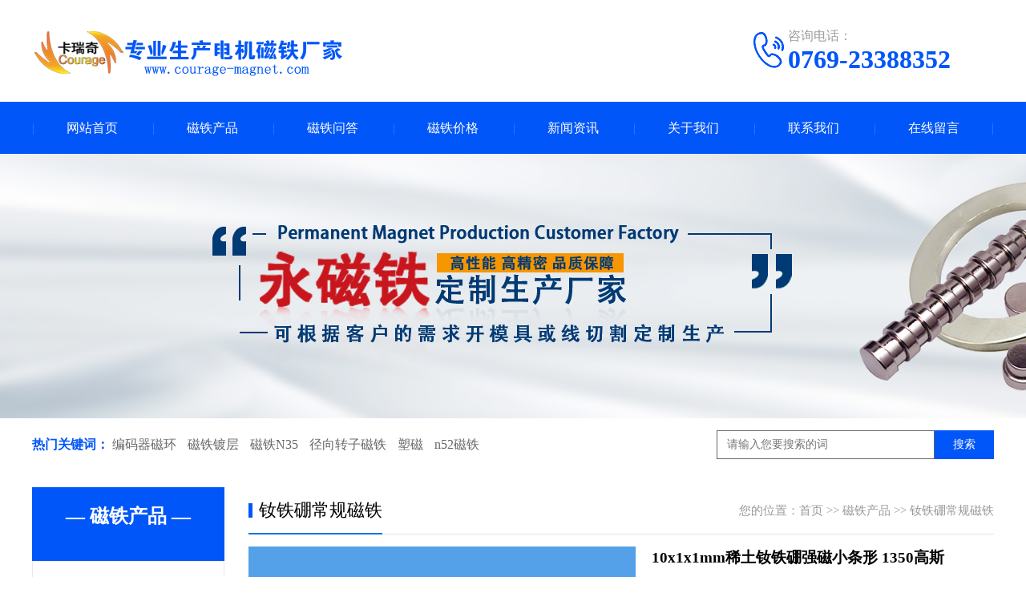

--- FILE ---
content_type: text/html; charset=utf-8
request_url: https://www.courage-magnet.com/chanpin/cgct/2.html
body_size: 5521
content:
<!doctype html>
<html xmlns="http://www.w3.org/1999/xhtml">
<head>
<meta http-equiv="Content-Type" content="text/html; charset=utf-8" />
<title>10x1x1mm稀土钕铁硼强磁小条形 1350高斯-钕铁硼常规磁铁 - 东莞市卡瑞奇磁铁厂家</title>
<meta name="keywords" content="小条形磁铁,10mm条形磁铁">
<meta name="description" content="1x1x10mm稀土钕铁硼强磁基本信息；尺寸：长10mm x 宽1mm x 厚1mm。等級：ND-35。耐度：<80℃。表面磁力：约1350±10%高斯 (以实际测量为准)，我们是磁铁生产厂家，有很多规格没有一一上架，如有需要或特别定制，欢迎来电洽谈！">
<meta name="viewport" content="width=device-width, user-scalable=no">
<link href="/skin/css/swiper.min.css" rel="stylesheet">
<link href="/skin/css/style.css" rel="stylesheet">
<link href="/skin/css/phone.css" rel="stylesheet">
<link href="/skin/css/common.css" rel="stylesheet">
<script src="/skin/js/jquery.js"></script>
<script src="/skin/js/jquery.superslide.2.1.1.js"></script>
<script src="/skin/js/clipboard.min.js"></script>
<script src="/skin/js/swiper.min.js"></script>
</head>
<body>
<!--头部开始-->
<div class="max header">
  <div class="box">
    <div class="left logo"><a href="/" title="卡瑞奇磁铁logo"><img src="/static/images/pclogo.png" alt="卡瑞奇logo"></a></div>
    <div class="right tel"><img src="/skin/images/tel.png"><span>咨询电话：</span><strong>0769-23388352</strong> </div>
  </div>
</div>
<!--头部结束--> 
<!--手机头部开始-->
    <header>
<a class="logo" href="/" title="网站logo"><img src="/static/images/pclogo.png" alt="手机端logo"></a><a href="tel:0769-23388352" class="tel"><img src="/skin/images/waptel.png"></a>
    </header>
<!--手机头部结束--> 
<!--导航开始-->
<div class="max nav">
  <div class="box">
    <ul>
      <li class="nLi"><a href="/">网站首页</a></li>
      
      <li class="nLi"><a href="/chanpin/">磁铁产品</a>
        <div class="sub"> <a href="/chanpin/cgct/">钕铁硼常规磁铁</a>  <a href="/chanpin/yxct/">钕铁硼异形磁铁</a>  <a href="/chanpin/zhanjie/">粘结钕铁硼磁铁</a>  <a href="/chanpin/ndfebciwa/">钕铁硼瓦片</a>  <a href="/chanpin/ferrite/">铁氧体磁铁</a>  <a href="/chanpin/ferriteciwa/">铁氧体瓦片</a>  <a href="/chanpin/djch/">多极磁环</a>  <a href="/chanpin/jxzz/">径向转子</a>  <a href="/chanpin/ctzj/">磁铁组件</a>  <a href="/chanpin/mdct/">马达磁铁</a> </div>
      </li>
      
      <li class="nLi"><a href="/zhishi/">磁铁问答</a>
        <div class="sub"></div>
      </li>
      
      <li class="nLi"><a href="/jiage/">磁铁价格</a>
        <div class="sub"></div>
      </li>
      
      <li class="nLi"><a href="/news/">新闻资讯</a>
        <div class="sub"> <a href="/news/gsxw/">公司新闻</a>  <a href="/news/hyxw/">行业新闻</a> </div>
      </li>
      
      <li class="nLi"><a href="/about/">关于我们</a>
        <div class="sub"> <a href="/about/wenhua/">企业文化</a>  <a href="/about/zhengshu/">资质证书</a>  <a href="/about/cnshebie/">生产设备</a>  <a href="/about/gsgd/">公司观点</a> </div>
      </li>
      
      <li class="nLi"><a href="/lianxi/">联系我们</a>
        <div class="sub"></div>
      </li>
      
      <li class="nLi"><a href="/liuyan/">在线留言</a>
        <div class="sub"></div>
      </li>
      
    </ul>
  </div>
</div>
<!--导航结束-->
<div class="banner">
  <div class="swiper-container banner_list">
    <div class="swiper-wrapper"> 
     

<img src="/static/upload/image/20230811/1691722398762144.jpg" alt="磁铁产品">


  </div>
</div>

<!--站内搜索-->
<div class="yunu-sou" style="display: block">
    <div class="container clearfix">
        <div class="hot"> <strong>热门关键词：</strong>
                 <a href="http://www.courage-magnet.com/chanpin/zsc/391.html">编码器磁环</a>
                 <a href="http://www.courage-magnet.com/news/hyxw/1225.html">磁铁镀层</a>
                 <a href="http://www.courage-magnet.com/search/?keyword=n35">磁铁N35</a>
                 <a href="http://www.courage-magnet.com/chanpin/jxzz/">径向转子磁铁</a>
                 <a href="http://www.courage-magnet.com/chanpin/zsc/">塑磁</a>
                 <a href="http://www.courage-magnet.com/search/?keyword=n52">n52磁铁</a>
                </div>
        <div class="hform">
                <form method="get" action="/search/" >
                <input type="text" name="keyword" value="" placeholder="请输入您要搜索的词">
                <button type="submit">搜索</button>
			</form>
        </div>
    </div>
</div>
<div class="max neiye">
  <div class="box"> <div class="left neiye-l"> 
  <!--栏目分类开始-->
  <div class="nydh">
    <div class="title">
      <p>— 磁铁产品 —</p>
    </div>
    <ul class="ul">
      
      
      <li class="on"><a href="/chanpin/cgct/" title="钕铁硼常规磁铁">钕铁硼常规磁铁</a></li>
      
      
      
      <li><a href="/chanpin/yxct/" title="钕铁硼异形磁铁">钕铁硼异形磁铁</a></li>
      
      
      
      <li><a href="/chanpin/zhanjie/" title="粘结钕铁硼磁铁">粘结钕铁硼磁铁</a></li>
      
      
      
      <li><a href="/chanpin/ndfebciwa/" title="钕铁硼瓦片">钕铁硼瓦片</a></li>
      
      
      
      <li><a href="/chanpin/ferrite/" title="铁氧体磁铁">铁氧体磁铁</a></li>
      
      
      
      <li><a href="/chanpin/ferriteciwa/" title="铁氧体瓦片">铁氧体瓦片</a></li>
      
      
      
      <li><a href="/chanpin/djch/" title="多极磁环">多极磁环</a></li>
      
      
    </ul>
  </div>
  <!--栏目分类结束--> 
  
  <!--推荐产品--> 
  <div class="nylx">
<div class="title"> 推荐产品<span>/ PRODUCT</span> </div></div>
 <div class="tuijianct">
      <ul>
        
        <li ><a href="/chanpin/zsc/391.html" title="编码器磁环 内外圈充磁极数不一 62/64极"><img src="/upload/201805/1527062560.jpg" alt="编码器磁环 内外圈充磁极数不一 62/64极">
          <p>编码器磁环 内外圈充磁极数不一 62/64极</p>
          </a></li>
        
        <li style="margin-right:0;"><a href="/chanpin/ndfebciwa/168.html" title="高耐温N48UH等级电机强力弧形磁钢"><img src="/upload/201811/1542271120.jpg" alt="高耐温N48UH等级电机强力弧形磁钢">
          <p>高耐温N48UH等级电机强力弧形磁钢</p>
          </a></li>
        
        <li ><a href="/chanpin/zsc/413.html" title="32对极高精度编码器磁环 外径34mm"><img src="/upload/201809/1537945061.jpg" alt="32对极高精度编码器磁环 外径34mm">
          <p>32对极高精度编码器磁环 外径34mm</p>
          </a></li>
        
        <li style="margin-right:0;"><a href="/chanpin/cgct/16.html" title="500mt带孔高强磁铁（图片 报价 定制）"><img src="/upload/202101/1609746639.jpg" alt="500mt带孔高强磁铁（图片 报价 定制）">
          <p>500mt带孔高强磁铁（图片 报价 定制）</p>
          </a></li>
        
      </ul>
    </div>
    <!--推荐产品--> 
 
<div class="nylx">
<div class="title"> TAG标签<span>/ TAG LIST</span> </div></div>
<div class="tagcontent">
<ul class="words">

<li><a href="/tag/%E7%BC%96%E7%A0%81%E5%99%A8%E7%A3%81%E7%8E%AF">编码器磁环</a>
<li><a href="/tag/62%E6%9E%81%E7%A3%81%E7%8E%AF">62极磁环</a>
<li><a href="/tag/N48UH%E7%A3%81%E9%93%81">N48UH磁铁</a>
<li><a href="/tag/%E7%94%B5%E6%9C%BA%E5%BC%A7%E5%BD%A2%E7%A3%81%E9%93%81">电机弧形磁铁</a>
<li><a href="/tag/32%E5%AF%B9%E6%9E%81%E7%A3%81%E7%8E%AF">32对极磁环</a>
<li><a href="/tag/%E5%A4%96%E5%BE%8434mm%E7%A3%81%E7%8E%AF">外径34mm磁环</a>
<li><a href="/tag/%E9%AB%98%E5%BC%BA%E7%A3%81%E9%93%81">高强磁铁</a>
<li><a href="/tag/500mt%E7%A3%81%E9%93%81">500mt磁铁</a>
<li><a href="/tag/%E9%AB%98%E5%BC%BA%E7%A3%81%E9%93%81%E4%BB%B7%E6%A0%BC">高强磁铁价格</a>
<li><a href="/tag/%E5%BE%AE%E5%B0%8F%E7%A3%81%E9%93%81">微小磁铁</a>
<li><a href="/tag/%E5%B0%8F%E8%A7%84%E6%A0%BC%E7%A3%81%E9%93%81">小规格磁铁</a>
<li><a href="/tag/1mm%E7%A3%81%E9%93%81">1mm磁铁</a>
<li><a href="/tag/%E8%8F%B1%E5%BD%A2%E7%A3%81%E9%93%81">菱形磁铁</a>
<li><a href="/tag/%E5%AE%9A%E5%88%B6%E5%BD%A2%E7%A3%81%E9%93%81">定制形磁铁</a>
<li><a href="/tag/%E6%89%AB%E5%9C%B0%E6%9C%BA%E7%A3%81%E9%93%81">扫地机磁铁</a>
<li><a href="/tag/%E9%9C%8D%E5%B0%94%E6%84%9F%E5%BA%94%E7%A3%81%E7%8E%AF">霍尔感应磁环</a>
<li><a href="/tag/%E6%89%AB%E5%9C%B0%E6%9C%BA%E5%99%A8%E4%BA%BA%E7%A3%81%E7%8E%AF">扫地机器人磁环</a>
<li><a href="/tag/%E7%9B%B4%E5%BE%8415mm%E7%A3%81%E9%93%81">直径15mm磁铁</a>
<li><a href="/tag/%E5%8E%9A%E5%BA%A620mm%E7%A3%81%E9%93%81">厚度20mm磁铁</a>
<li><a href="/tag/%E9%9C%8D%E5%B0%94%E7%A3%81%E7%8E%AF">霍尔磁环</a></li>
</div>
 
  <!--联系我们开始-->
  <div class="nylx">
    <div class="title"> 联系我们<span>/ CONTACT US</span> </div>
    <div class="contact">
      <div class="tel"><img src="/skin/images/tel.jpg"><span>卡瑞奇磁铁公司座机电话：</span> <b>0769-23388352</b> </div>
      <div class="dizhi"><strong>东莞市卡瑞奇磁电科技有限公司</strong>
        <p>邮箱：salesa@dgcourage.com</p>
        <p>手机：0769-23388352</p>
        <p>电话：0769-23388352</p>
        <p>地址：广东省东莞市万江区新和社区龙通一路1号厂房</p>
      </div>
    </div>
  </div>
  <!--联系我们结束--> 
</div>
    <div class="right neiye-r">
      <div class="newsnav">
        <div class="more">您的位置：<a href="/">首页</a> >> <a href="/chanpin/">磁铁产品</a> >> <a href="/chanpin/cgct/">钕铁硼常规磁铁</a></div>
        <p>钕铁硼常规磁铁</p>
      </div>
      <!--产品内容开始-->
      <div class="pro-xq"> 
        <!--组图开始-->
        <div class="swiper-container pic">
          <div class="swiper-wrapper"> 
             
            <div class="swiper-slide"><img src="/upload/202008/1596419134.jpg" alt=""></div>
             </div>
          <div class="swiper-pagination"></div>
        </div>
        <script>
		/*产品组图*/
		var swiper = new Swiper('.pro-xq .pic', {
		spaceBetween:0,
		autoplay:true,
		pagination: {
		el: '.swiper-pagination',
		clickable: true,
		},
		});
		</script> 
        <!--组图结束-->
        <div class="pro-js">
          <h1>10x1x1mm稀土钕铁硼强磁小条形 1350高斯</h1>
          <div class="pro-xx">
            <p>1x1x10mm稀土钕铁硼强磁基本信息；尺寸：长10mm x 宽1mm x 厚1mm。等級：ND-35。耐度：<80℃。表面磁力：约1350±10%高斯 (以实际测量为准)，我们是磁铁生产厂家，有很多规格没有一一上架，如有需要或特别定制，欢迎来电洽谈！</p>
          </div>
          <div class="pro-lx"><a href="tencent://message/?uin=2355933622" class="zx">立即咨询</a><a href="tencent://message/?uin=2355933622" class="zx">立即咨询</a>
            <p><i></i><font>咨询电话 ：</font><a href="tel:0769-23388352"><span>0769-23388352</span></a></p>
            <span class="z">手机：15907695562</span><span class="z">邮箱：salesa@dgcourage.com</span></div>
        </div>
        <div class="clearit"></div>
      </div>
      <div class="newsnav">
        <p>产品详情</p>
      </div>
      <div class="danye" id="maximg"> <p><strong>10x1x1mm稀土钕铁硼强磁基本信息；&nbsp;</strong></p><p>尺寸：长10mm x 宽1mm x 厚1mm</p><p>等級：ND-35</p><p>耐温：&lt;80℃</p><p>工作温度：＜80℃</p><p>表面处理：镀镍</p><p>表面磁力：约1350±10%高斯 (以实际测量为准)&nbsp;</p><p>充磁方向：厚度（或长度，宽度）&nbsp;</p><p>我们是磁铁生产厂家，有很多规格没有一一上架，如有需要或特别定制，欢迎来电洽谈！</p><p><strong>类似小长方形磁铁；</strong></p><p><a href="http://www.courage-magnet.com/chanpin/cgct/4.html" target="_blank" style="color: rgb(192, 0, 0); text-decoration: underline;"><span style="color: #C00000;">长方形小磁铁F4x3x1mm 表磁2440gs</span></a></p> </div>
     <!--tag展示--> 
      <div class="m-txt3">
      <div class="tabel"> <span>相关标签：</span>
      <ul>
      
      <li><a href="/tag/%E5%B0%8F%E6%9D%A1%E5%BD%A2%E7%A3%81%E9%93%81">小条形磁铁</a></li>
      
      <li><a href="/tag/10mm%E6%9D%A1%E5%BD%A2%E7%A3%81%E9%93%81">10mm条形磁铁</a></li>
      
     </ul>
  </div>
</div>
      <div class="fn">
        <p>上一篇：<a href="/chanpin/cgct/1.html">N48等级直径1.2mm圆柱形钕磁铁 1.2x6mm</a></p>
        <p>下一篇：<a href="/chanpin/cgct/3.html">5mm直径*4mm厚N42圆形磁铁</a></p>
      </div>
      <!--产品内容结束--> 
      <!--相关推荐开始-->
      <div class="newsnav">
        <p>相关推荐</p>
      </div>
      <ul class="pro_list ipro">
        
        <li><a href="/chanpin/cgct/2.html" title="10x1x1mm稀土钕铁硼强磁小条形 1350高斯" class="pic"><img src="/upload/202008/1596419134.jpg" alt="10x1x1mm稀土钕铁硼强磁小条形 1350高斯"></a> <a href="/chanpin/cgct/2.html" title="10x1x1mm稀土钕铁硼强磁小条形 1350高斯" class="t" >10x1x1mm稀土钕铁硼强磁小条形 1350高斯</a></li>
        
        <li><a href="/chanpin/cgct/236.html" title="带M3安装沉孔弧形磁铁磁瓦【图片 图纸 报价】" class="pic"><img src="/static/upload/image/20251013/1760326695289891.jpg" alt="带M3安装沉孔弧形磁铁磁瓦【图片 图纸 报价】"></a> <a href="/chanpin/cgct/236.html" title="带M3安装沉孔弧形磁铁磁瓦【图片 图纸 报价】" class="t" >带M3安装沉孔弧形磁铁磁瓦【图片 图纸 报价】</a></li>
        
        <li><a href="/chanpin/cgct/277.html" title="小尺寸高精度圆柱强力磁铁 2mm x 20mm" class="pic"><img src="/static/upload/image/20251009/1759972209521798.jpg" alt="小尺寸高精度圆柱强力磁铁 2mm x 20mm"></a> <a href="/chanpin/cgct/277.html" title="小尺寸高精度圆柱强力磁铁 2mm x 20mm" class="t" >小尺寸高精度圆柱强力磁铁 2mm x 20mm</a></li>
        
        <li><a href="/chanpin/cgct/285.html" title="标准1英寸直径半圆形强磁铁 25.4mm x 3mm" class="pic"><img src="/static/upload/image/20250825/1756101362701369.jpg" alt="标准1英寸直径半圆形强磁铁 25.4mm x 3mm"></a> <a href="/chanpin/cgct/285.html" title="标准1英寸直径半圆形强磁铁 25.4mm x 3mm" class="t" >标准1英寸直径半圆形强磁铁 25.4mm x 3mm</a></li>
        
        <li><a href="/chanpin/cgct/134.html" title="电镀24k真金钕铁硼磁铁环 30x6mm" class="pic"><img src="/static/upload/image/20250613/1749779877953856.jpg" alt="电镀24k真金钕铁硼磁铁环 30x6mm"></a> <a href="/chanpin/cgct/134.html" title="电镀24k真金钕铁硼磁铁环 30x6mm" class="t" >电镀24k真金钕铁硼磁铁环 30x6mm</a></li>
        
        <li><a href="/chanpin/cgct/23.html" title="黑色环氧涂层圆形磁铁 12mm x 3mm" class="pic"><img src="/upload/202003/1584584383.jpg" alt="黑色环氧涂层圆形磁铁 12mm x 3mm"></a> <a href="/chanpin/cgct/23.html" title="黑色环氧涂层圆形磁铁 12mm x 3mm" class="t" >黑色环氧涂层圆形磁铁 12mm x 3mm</a></li>
        
      </ul>
      <!--相关推荐开始--> 
    </div>
  </div>
</div>
<!--页尾开始-->
<div class="max footer">
  <div class="box"> 
    <!--底部导航开始-->
    <div class="left"> 
      <dl>
        <dt><a href="/about/" title="关于我们">关于我们</a></dt>
        
        <dd><a href="/about/wenhua/">企业文化</a></dd>
        
        <dd><a href="/about/zhengshu/">资质证书</a></dd>
        
        <dd><a href="/about/cnshebie/">生产设备</a></dd>
        
        <dd><a href="/about/gsgd/">公司观点</a></dd>
        
      </dl>
      
      <dl class="fo_p">
        <dt><a href="/chanpin/" title="磁铁产品">磁铁产品</a></dt>
        
        <dd><a href="/chanpin/cgct/">钕铁硼常规磁铁</a></dd>
        
        <dd><a href="/chanpin/yxct/">钕铁硼异形磁铁</a></dd>
        
        <dd><a href="/chanpin/zhanjie/">粘结钕铁硼磁铁</a></dd>
        
        <dd><a href="/chanpin/ndfebciwa/">钕铁硼瓦片</a></dd>
        
        <dd><a href="/chanpin/ferrite/">铁氧体磁铁</a></dd>
        
        <dd><a href="/chanpin/ferriteciwa/">铁氧体瓦片</a></dd>
        
        <dd><a href="/chanpin/djch/">多极磁环</a></dd>
        
        <dd><a href="/chanpin/jxzz/">径向转子</a></dd>
        
        <dd><a href="/chanpin/ctzj/">磁铁组件</a></dd>
        
        <dd><a href="/chanpin/mdct/">马达磁铁</a></dd>
        
      </dl>
      
      <dl>
        <dt><a href="/news/" title="新闻资讯">新闻资讯</a></dt>
        
        <dd><a href="/news/gsxw/">公司新闻</a></dd>
        
        <dd><a href="/news/hyxw/">行业新闻</a></dd>
        
      </dl>
      
      </div>
    <!--底部导航结束--> 
    <!--联系我们开始-->
    <div class="right">
      <div class="con">
        <dl>
          <dt><img src="/skin/images/weixin.jpg" alt="10x1x1mm稀土钕铁硼强磁小条形 1350高斯 - 钕铁硼常规磁铁 - 东莞市卡瑞奇磁铁生产厂家"/></dt>
          <dd>加微信 享优惠</dd>
        </dl>
        <div class="t">联系我们</div>
        <ul>
          <li><a href="tel:15907695562">手机：15907695562</li>
          <li><a href="tel:0769-23388352">电话：0769-23388352</a></li>
          <li>传真：0769-22625060</li>
          <li>邮箱：salesa@dgcourage.com</li>
          <li>地址：广东省东莞市万江区新和社区龙通一路1号厂房</li>
        </ul>
      </div>
    </div>
    <!--联系我们开始-->
    <div class="clearit"></div>
  </div>
</div>
<!--页尾结束--> 
<!--版权开始-->
<div class="max copyright">Copyright © 2011-2026 Courage-magnet All Rights Reserved.　备案号：<a href="http://beian.miit.gov.cn"  target="_blank" rel="nofollow">粤ICP备14056697号</a>　<a href="/sitemap.xml" target="_blank">XML地图</a>　<a href="https://www.krqcitie.com/uploads/allimg/krqcitie_jianjie.pdf" target="_blank">公司介绍Pdf</a> </div>
<!--版权结束--> 
<!--浮动客服开始-->
<script language="javascript" src="https://uapi.pop800.com/800.js?n=831148&s=03&p=r&l=cn&c=e13f3a4b724e6e88"></script><div style="display:none;"><a href="https://www.pop800.com" rel="nofollow">在线客服</a></div>
<!--浮动客服结束--> 
<!--手机底部开始-->
<div class="bottom" id="bottom">
  <ul>
    <li class="f1"><a href="http://www.courage-magnet.com/"><i></i>网站首页</a></li>
    <li class="f2"><a href="tel:0769-23388352"><i></i>一键拨号</a></li>
    <li class="f3"><a onClick="dkcf()"><i></i>微信咨询</a></li>
    <li class="f4"><a href="http://www.courage-magnet.com/lianxi/"><i></i>联系我们</a></li>
  </ul>
</div>
<!--手机底部结束-->
<div id="wxnr">
  <div class="nrdf"> <i onClick="gbcf()">X</i><img src="/skin/images/weixin.jpg" alt="扫描加微信"/>
    <p>截屏，微信识别二维码</p>
    <p>微信号：<span id="btn" data-clipboard-text="tel15907695562">tel15907695562</span></p>
    <p>（点击微信号复制，添加好友）</p>
    <p><a href="weixin://"><span class="wx">&nbsp;&nbsp;打开微信</span></a></p>
  </div>
</div>
<div id="weixin">微信号已复制，请打开微信添加咨询详情！</div>
<script src="/skin/js/app.js"></script>

<!--统计代码-->
<script>
var _hmt = _hmt || [];
(function() {
  var hm = document.createElement("script");
  hm.src = "https://hm.baidu.com/hm.js?9dfc24b21d1c2a8912ff6797d18508ea";
  var s = document.getElementsByTagName("script")[0]; 
  s.parentNode.insertBefore(hm, s);
})();
</script>

<script>
    function imgdragstart(){return false;}
    for(i in document.images)document.images[i].ondragstart=imgdragstart;
</script>
</body>
</html>

--- FILE ---
content_type: text/css
request_url: https://www.courage-magnet.com/skin/css/style.css
body_size: 7982
content:
/* AB模版网 整站模板下载网站 Www.AdminBuy.Cn */
/* QQ：9490489 */
/* 仿站：Fang.AdminBuy.Cn */
/* 素材：Sc.AdminBuy.Cn */
@charset "utf-8";
@media(min-width:800px) {
/* CSS Document */
* {
	margin: 0;
	padding: 0;
	font-family: 'Microsoft YaHei';
}
html, body, ul, li, ol, dl, dd, dt, p, h1, h2, h3, h4, h5, h6, form, fieldset, legend, img {
	margin: 0px;
	padding: 0px;
}
fieldset, img {
	border: none;
}
img {
	border: none;
}
address, caption, cite, code, dfn, th, var {
	font-style: normal;
	font-weight: normal;
}
ul, ol {
	list-style: none;
}
li {
	list-style: none;
}
table {
	border-collapse: collapse;
}
input {
	padding-top: 0px;
	padding-bottom: 0px;
	font-family: 'Microsoft YaHei';
}
input::-moz-focus-inner {
border:none;
padding:0px;
}
select, input {
	vertical-align: middle;
}
select, input, textarea {
	font-size: 13px;
	margin: 0px;
}
input[type="text"], input[type="password"], textarea {
	outline-style: none;
	-webkit-appearance: none;
}
textarea {
	resize: none;
}
body {
	font-family: "Microsoft YaHei";
	background: #fff;
	overflow-x: hidden;
	overflow-y: auto;
}
.clearfix:after {
	content: "";
	display: block;
	height: 0px;
	visibility: hidden;
	clear: both;
}
.clearfix {
	zoom: 1;
}
.clearit {
	clear: both;
	height: 0px;
	font-size: 0px;
	overflow: hidden;
	width: 100%;
}
.max {
	min-width: 1200px;
}
.box {
	width: 1200px;
	margin: 0 auto;
}
.box:after {
	content: "";
	display: block;
	height: 0px;
	visibility: hidden;
	clear: both;
}
ul:after {
	content: "";
	display: block;
	height: 0px;
	visibility: hidden;
	clear: both;
}
.max:after {
	content: "";
	display: block;
	height: 0px;
	visibility: hidden;
	clear: both;
}
.left {
	float: left;
}
.right {
	float: right;
}
a {
	text-decoration: none;
}
header {
	display: none;
}
.header {
	padding-top: 25px;
	padding-bottom: 20px;
}
.header .logo img {
	display: block;
}
.header .tel {
	width: 300px;
	margin-top: 15px;
}
.header .tel img {
	display: block;
	float: left;
	margin-right: 5px;
}
.header .tel span {
	display: block;
	font-size: 16px;
	color: #9b9b9b;
	margin-top: -5px;
}
.header .tel strong {
	display: block;
	font-family: "Times New Roman", Times, serif;
	font-size: 32px;
	color: #0056f9;
}
.nav {
	background: #0056f9;
	line-height: 65px;
}
.nav ul li.nLi {
	display: block;
	float: left;
	width: 12.5%;
	text-align: center;
	line-height: 65px;
	position: relative;
}
.nav ul li.nLi:after {
	content: "|";
	position: absolute;
	left: 0;
	top: 0;
	color: #3378fa;
}
.nav ul li.nLi a {
	display: block;
	color: #fff;
}
.nav ul li.nLi:last-child:before {
	content: "|";
	position: absolute;
	right: 0;
	top: 0;
	color: #3378fa;
}
.nav ul li.nLi a:hover {
	background: #0560f9;
}
.nav ul li.nLi .sub {
	width: 100%;
	position: absolute;
	top: 75px;
	left: 0;
	background: rgba(0,0,0,.8);
	z-index: 9999;
	opacity: 0;
	visibility: hidden;
	transition: all .6s ease 0s;
}
.nav ul li.nLi .sub a {
	display: block;
	height: 50px;
	line-height: 50px;
	text-align: center;
	color: #fff;
	font-size: 15px;
}
.nav ul li.nLi:hover .sub {
	top: 65px;
	opacity: 1;
	visibility: visible;
}
.nav ul li.nLi .sub a:hover {
	background: #0056f9;
}
.banner img{ display:block
	
}
.fullSlide {
	min-width: 1200px;
	position: relative;
	
	z-index: 9;
}
.fullSlide .bd {
	margin: 0 auto;
	position: relative;
	z-index: 0;
	overflow: hidden;

}
.fullSlide .bd ul {
	width: 100% !important;

}
.fullSlide .bd li {
	width: 100% !important;

	overflow: hidden;
	text-align: center;
}
.fullSlide .bd li a {
	display: block;

}
.fullSlide .hd {
	width: 100%;
	position: absolute;
	z-index: 1;
	bottom: 10px;
	left: 0;
	height: 30px;
	line-height: 30px;
}
.fullSlide .hd ul {
	display: block;
	width: 16%;
	margin: 0 auto;
	text-align: center;
}
.fullSlide .hd ul li {
	cursor: pointer;
	display: inline-block;
*display:inline;
	zoom: 1;
	height: 12px;
	width: 12px;
	margin: 5px;
	background: rgba(255,255,255,0.7);
	overflow: hidden;
	line-height: 9999px;
	border-radius: 25px;
	transition: all .5s;
}
.fullSlide .hd ul .on {
	width: 40px;
}
.index_pro {
	background: #eee;
	padding-top: 50px;
	padding-bottom: 20px;
}
.index_pro .lmt {
	margin-bottom: 45px;
}
.index_pro .lmt strong {
	display: block;
	text-align: center;
	font-size: #333333;
	font-size: 30px;
}
.index_pro .lmt p {
	text-align: center;
	font-size: 16px;
	color: #666666;
	margin-top: 10px;
}
.index_pro .title {
	width: 100%;
	height: 40px;
	line-height: 40px;
	border-bottom: 2px solid #0056f9;
	margin-bottom: 15px;
}
.index_pro .title a {
	float: right;
	font-size: 15px;
	color: #666666
}
.index_pro .title strong {
	display: inline-block;
	height: 40px;
	line-height: 40px;
	color: #fff;
	background: #0056f9;
	padding: 0 20px;
	font-size: 18px;
}
.index_pro .title1 {
	border-bottom: 2px solid #df3536
}
.index_pro .title1 strong {
	background: #df3536
}
.pro_box {
	margin-bottom: 35px;
}
.index_pro .pro_list li {
	display: block;
	float: left;
	width: 23.5%;
	margin-right: 1.8%;
	background: #fff;
	padding: 2%;
	box-sizing: border-box;
	transition: all .5s;
}
.index_pro .pro_list li:last-child {
	margin-right: 0;
}
.index_pro .pro_list li .pic {
	display: block;
	width: 100%;
	position: relative;
	padding-top: 75%;
	overflow: hidden;
}
.index_pro .pro_list li img {
	display: block;
	position: absolute;
	width: 100%;
	min-height: 100%;
	left: 0;
	top: 0;
	transition: all .5s;
}
.index_pro .pro_list li a.t {
	display: block;
	text-align: center;
	height: 40px;
	line-height: 30px;
	font-size: 16px;
	color: #666;
}
.index_pro .pro_list li .pro_c a {
	display: block;
	float: right;
	width: 52px;
	height: 28px;
	line-height: 28px;
	text-align: center;
	color: #fff;
	background: #0056f9;
	font-size: 15px;
	border-radius: 5px;
	margin-top: 10px;
}
.index_pro .pro_list li .pro_c p {
	font-size: 14px;
	color: #666666;
	line-height: 22px;
}
.index_pro .pro_list li:hover {
	box-shadow: 0px 10px 15px rgba(0,0,0,.1);
	-webkit-transform: translate3d(0, -5px, 0);
	transform: translate3d(0, -5px, 0);
}
.index_pro .pro_list li .pic:hover img {
	-webkit-transform: scale(1.12);
	transform: scale(1.12);
}
.index_pro .pro_list li a.t:hover {
	color: #0056f9;
}
.index_pro .left {
	width: 49%;
}
.index_pro .right {
	width: 49%;
}
.index_pro .left .pro_list li {
	width: 48%;
	padding: 3%;
	margin-right: 4%;
}
.index_pro .left .pro_list li:last-child {
	margin-right: 0;
}
.index_pro .right .pro_list li {
	width: 48%;
	padding: 3%;
	margin-right: 4%;
}
.index_pro .right .pro_list li:last-child {
	margin-right: 0;
}
.youshi {
	padding-top: 10px;
	padding-bottom: 20px;
}
.youshi .lmt {
	position: relative;
	margin-bottom: 50px;
	height: 160px;
}
.youshi .lmt i {
	display: block;
	font-size: 90px;
	font-family: "宋体";
	color: #ededed;
	text-align: center;
	position: absolute;
	left: 0;
	top: 0;
	right: 0;
	margin: 0 auto;
	z-index: 2;
}
.youshi .lmt .t {
	position: absolute;
	left: 244px;
	top: 20px;
	z-index: 5;
}
.youshi .lmt .t span {
	display: block;
	font-size: 18px;
	color: #333;
	line-height: 24px;
}
.youshi .lmt .t p {
	font-size: 24px;
	color: #0056f9;
}
.youshi .lmt .t strong {
	display: block;
	font-size: 36px;
	color: #0056f9;
}
.youshi .lmt .t .p {
	width: 650px;
	margin: 0 auto;
	height: 30px;
	line-height: 30px;
	text-align: center;
	color: #fff;
	background: #0056f9;
	margin-top: 10px;
	position: relative;
}
.youshi .lmt .t .p:after {
	content: "";
	width: 0;
	height: 0;
	border-right: 10px solid transparent;
	border-left: 10px solid transparent;
	border-top: 10px solid #0056f9;
	position: absolute;
	left: 0;
	right: 0;
	margin: 0 auto;
	bottom: -10px;
}
.youshi ul li {
	display: block;
	float: left;
	width: 50%;
	background: #f1f1f1;
	margin-bottom: 1px;
}
.youshi ul li:after {
	content: "";
	display: block;
	height: 0px;
	visibility: hidden;
	clear: both;
}
.youshi ul li .left {
	width: 265px;
	position: relative;
	overflow: hidden;
}
.youshi ul li .left strong {
	display: block;
	font-size: 28px;
	color: #fff;
	position: absolute;
	right: 0px;
	bottom: 0px;
	width: 265px;
	height: 189px;
}
.youshi ul li .left strong span {
	display: block;
	position: absolute;
	right: 15px;
	bottom: 15px;
	z-index: 10;
}
.youshi ul li .left strong:after {
	content: "";
	width: 200px;
	height: 156px;
	background: rgba(0,86,249,.65);
	display: block;
	position: absolute;
	transform: rotate(7deg);
	-ms-transform: rotate(43deg);
	-moz-transform: rotate(43deg);
	-webkit-transform: rotate(43deg);
	z-index: 5;
	-o-transform: rotate(43deg);
	left: 120px;
	top: 120px;
}
.youshi ul li .left img {
	display: block;
	width: 100%;
}
.youshi ul li .right {
	width: calc(100% - 265px);
}
.youshi ul li .right strong {
	text-align: center;
	font-size: 24px;
	color: #0056f9;
	display: block;
	padding-top: 55px;
}
.youshi ul li .right p {
	text-align: center;
	font-size: 18px;
	color: #333;
	margin-top: 15px;
}
.about {
	height: 618px;
	background: url(../images/about_bg.jpg) no-repeat center;
}
.about .box {
	height: 618px;
	position: relative;
}
.about .box:after {
	content: "";
	width: 1171px;
	height: 512px;
	background: url(../images/about_box.png) no-repeat center;
	position: absolute;
	left: 60px;
	top: 50px;
	visibility: visible;
}
.about .box .t {
	display: block;
	font-size: 32px;
	color: rgba(255,255,255,.5);
	position: absolute;
	right: 55px;
	top: 30px;
	font-weight: bold;
}
.about .box .left {
	display: block;
	margin-top: 98px;
	position: relative;
	z-index: 99;
	width: 550px;
	height: 420px;
}
.about .box .left img {
	width: 100%;
	height: 100%;
}
.about .box .right {
	position: absolute;
	width: 623px;
	top: 111px;
	right: 0;
	z-index: 99;
}
.about .box .right strong {
	font-size: 32px;
	color: #fff;
	display: block;
}
.about .box .right .about_tab {
	margin-top: 25px;
	margin-bottom: 30px;
}
.about .box .right .about_tab a {
	display: inline-block;
	width: 119px;
	height: 33px;
	line-height: 33px;
	text-align: center;
	border: 2px solid rgba(255,255,255,.7);
	color: #fff;
	font-size: 16px;
	margin-right: 15px;
	border-radius: 7px;
}
.about .box .right .about_tab a:hover, .about .box .right .about_tab a.on {
	background: #fff;
	color: #0056f9;
}
.about .box .right .j {
	font-size: 15px;
	color: #fff;
	line-height: 27px;
}
.about .box .right .j p {
	margin-bottom: 20px;
	text-align: justify;
}
.about .box .right a.more {
	color: #fff;
	display: block;
	width: 120px;
	height: 35px;
	line-height: 35px;
	border: 2px solid rgba(255,255,255,.7);
	text-align: center;
	border-radius: 25px;
}
.about .box .right a.more:hover {
	background: #fff;
	color: #0056f9;
}
.case {
	padding-top: 30px;
	padding-bottom: 40px;
}
.case .lmt {
	position: relative;
	height: 87px;
	margin-bottom: 25px;
}
.case .lmt b {
	display: block;
	font-size: 90px;
	font-family: "宋体";
	color: #f4f4f4;
	font-weight: 100;
	position: absolute;
	left: 0;
	top: -20px;
}
.case .lmt .t {
	display: block;
	font-size: 24px;
	color: #000;
	position: absolute;
	left: 0;
	top: 65px;
}
.case .lmt .t span {
	display: inline-block;
	font-size: 12px;
	color: #f1f1f1;
}
.case ul {
	width: 1235px;
}
.case ul li {
	display: block;
	float: left;
	width: 380px;
	margin-right: 30px;
	margin-bottom: 25px;
	border-bottom: 2px solid #e6e6e6;
	position: relative;
	transition: all .5s;
}
.case ul li .pic {
	display: block;
	width: 100%;
	position: relative;
	padding-top: 75%;
	overflow: hidden;
}
.case ul li .pic img {
	display: block;
	position: absolute;
	width: 100%;
	min-height: 100%;
	left: 0;
	top: 0;
	transition: all .5s;
}
.case ul li a.more {
	display: block;
	position: absolute;
	right: 20px;
	opacity: 0;
	bottom: 0;
	width: 24px;
	height: 52px;
	background: url(../images/jiantou.png) no-repeat center;
}
.case ul li a.tit {
	display: inline-block;
	font-size: 15px;
	color: #414141;
	height: 52px;
	line-height: 52px;
}
.case ul li:hover {
	-webkit-transform: translate3d(0, -5px, 0);
	transform: translate3d(0, -5px, 0);
}
.case ul li:hover a.more {
	opacity: 1;
	right: 0;
}
.case ul li:hover a.tit {
	color: #0056f9;
}
.case ul li:hover img {
	opacity: .9
}
.case .more1 {
	display: block;
	width: 180px;
	height: 45px;
	line-height: 45px;
	text-align: center;
	margin: 0 auto;
	border: 1px solid #cccccc;
	border-radius: 5px;
	font-size: 15px;
	color: #4a4a4a;
	margin-top: 10px;
}
.case .more1:hover {
	color: #fff;
	background: #0056f9;
	border: 1px solid #0056f9;
}
.news {
	padding-bottom: 10px;
}
.news .xinwen {
	width: 780px;
}
.news .wenti {
	width: 385px;
}
.news .title {
	width: 100%;
	margin-bottom: 20px;
	height: 48px;
	line-height: 48px;
	border-bottom: 1px solid #ececec;
}
.news .title a {
	float: right;
	font-size: 14px;
	color: #a4a4a4;
}
.news .title p {
	font-size: 22px;
	color: #000000;
	padding-left: 33px;
	height: 47px;
	line-height: 47px;
	border-bottom: 2px solid #008af8;
	display: inline-block;
	padding-right: 3px;
}
.news .title a:hover {
	color: #008af8
}
.news .xinwen .title p {
	background: url(../images/news-ico1.png) no-repeat left center;
}
.news .wenti .title p {
	background: url(../images/news-ico2.png) no-repeat left center;
}
.news .xinwen .left {
	width: 270px;
}
.news .xinwen .left img {
	display: block;
	width: 270px;
	height: 330px;
}
.news .xinwen .right {
	width: 490px;
}
.news .xinwen .right .tj {
	border-bottom: 1px dashed #dcdcdc;
	padding-bottom: 8px;
	margin-bottom: 5px;
}
.news .xinwen .right .tj p span {
	float: right;
	font-size: 14px;
	height: 40px;
	line-height: 40px;
	color: #b4b4b4;
	margin-left: 15px;
}
.news .xinwen .right .tj p {
	height: 37px;
	line-height: 37px;
	overflow: hidden;
}
.news .xinwen .right .tj p a {
	font-size: 15px;
	color: #333;
	font-weight: bold;
}
.news .xinwen .right .tj p a:hover {
	color: #008af8
}
.news .xinwen .right .tj span {
	display: block;
	font-size: 14px;
	color: #959595;
	line-height: 26px;
	height: 52px;
	overflow: hidden;
}
.news .xinwen .right ul li {
	height: 38px;
	line-height: 38px;
	background: url(../images/li.png) no-repeat left center;
	overflow: hidden;
	padding-left: 12px;
}
.news .xinwen .right ul li span {
	float: right;
	font-size: 14px;
	color: #c3c3c3;
	margin-left: 15px;
}
.news .xinwen .right ul li a {
	font-size: 14px;
	color: #333;
}
.news .xinwen .right ul li a:hover {
	color: #008af8
}
.news .wenti dl {
	margin-bottom: 10px;
}
.news .wenti dl dt {
	height: 39px;
	line-height: 39px;
	background: #f2f2f2;
	cursor: pointer;
	font-size: 14px;
	color: #373737;
	padding-right: 15px;
	box-sizing: border-box;
	text-overflow: ellipsis;
	white-space: nowrap;
	overflow: hidden;
}
.news .wenti dl dt i {
	display: inline-block;
	width: 39px;
	text-align: center;
	font-style: normal;
	color: #fff;
	background: #008af8;
	margin-right: 10px;
}
.news .wenti dl dd {
	font-size: 14px;
	padding-top: 8px;
	color: #616161;
	margin-top: 10px;
	line-height: 25px;
	height: 75px;
	overflow: hidden;
	position: relative;
	padding-left: 49px;
}
.news .wenti dl dd a {
	color: #616161;
}
.news .wenti dl dd i {
	display: block;
	width: 39px;
	height: 39px;
	line-height: 39px;
	text-align: center;
	color: #fff;
	font-size: 14px;
	background: #00c643;
	position: absolute;
	left: 0;
	top: 0px;
	font-style: normal;
}
.news .wenti dl dd a:hover {
	color: #008af8
}
.footer {
	background: #252525;
	padding-top: 25px;
	padding-bottom: 20px;
}
.footer .box {
	background: url(../images/footer_box.png) no-repeat 20px center;
}
.footer .left {
	width: 657px;
}
.footer .left dl {
	display: block;
	float: left;
	width: 100px;
	margin-right: 30px;
}
.footer .left dl dt {
	display: block;
	font-size: 15px;
	color: #fff;
	font-weight: bold;
	position: relative;
	border-bottom: 1px solid rgba(255,255,255,.15);
	padding-bottom: 13px;
	margin-bottom: 8px;
}
.footer .left dl dt a {
	display: block;
	color: #fff;
}
.footer .left dl dt:after {
	content: "";
	width: 7px;
	height: 1px;
	background: #fff;
	position: absolute;
	left: 0;
	bottom: 0;
}
.footer .left dl dd {
	display: block;
	font-size: 14px;
	color: #6f6f6f;
	line-height: 30px;
	height: 30px;
	overflow: hidden;
}
.footer .left dl dd a {
	color: #6f6f6f;
}
.footer .left dl dd a:hover {
	color: #fff;
}
.footer .left dl.fo_p {
	width: 360px;
}
.footer .left dl.fo_p dd {
	display: block;
	float: left;
	width: 50%;
}
.footer .right {
	width: 542px;
}
.footer .right .con .t {
	display: block;
	font-size: 15px;
	color: #cbcbcb;
	width: 80px;
	height: 26px;
	line-height: 26px;
	text-align: center;
	background: #3c3c3c;
	font-weight: bold;
	margin-bottom: 20px;
}
.footer .right .con ul li {
	font-size: 14px;
	color: #8c8c8c;
	line-height: 32px;
	margin-bottom: 12px;
	padding-left: 40px;
}
.footer .right .con ul li a {
	color: #8c8c8c;
}
.footer .right .con ul li:nth-of-type(1) {
	background: url(../images/ft.png) no-repeat left top;
}
.footer .right .con ul li:nth-of-type(2) {
	background: url(../images/ft.png) no-repeat left -43px;
}
.footer .right .con ul li:nth-of-type(3) {
	background: url(../images/ft.png) no-repeat left -89px;
}
.footer .right .con ul li:nth-of-type(4) {
	background: url(../images/ft.png) no-repeat left -133px;
}
.footer .right .con ul li:nth-of-type(5) {
	background: url(../images/ft.png) no-repeat left -177px;
}
.footer .right dl {
	float: right;
	margin-top: 15px;
}
.footer .right dl img {
	display: block;
	width: 168px
}
.footer .right dl dd {
	text-align: center;
	font-size: 14px;
	color: #6f6f6f;
	margin-top: 10px;
}
.links {
	margin-top: 20px;
	font-size: 14px;
	color: #8c8c8c;
	padding-bottom: 15px;
}
.links span {
	color: #333;
	font-size: 18px;
	font-weight: bold;
}
.links a {
	display: inline-block;
	color: #8c8c8c;
	margin-right: 15px;
	line-height: 28px;
}
.copyright {
	text-align: center;
	height: 60px;
	line-height: 60px;
	background: #1a1a1a;
	font-size: 14px;
	color: #a6a6a6;
}
.copyright a {
	color: #a6a6a6;
}
#bottom {
	display: none;
}
.neiye {
	padding-top: 20px;
	padding-bottom: 10px;
	background: none;
}
.neiye .neiye-l {
	width: 240px;
}
.neiye .neiye-l .nydh {
	background: #fff;
}
.neiye .neiye-l .nydh .title {
	width: 240px;
	height: 72px;
	background: #0056f9;
	text-align: center;
	padding-top: 20px;
}
.neiye .neiye-l .nydh .title p {
	font-size: 24px;
	color: #fff;
	font-weight: bold;
}
.neiye .neiye-l .nydh .title span {
	display: block;
	font-size: 12px;
	color: rgba(255,255,255,0.3);
	margin-top: 5px;
}
.neiye .neiye-l .nydh .ul {
	width: 238px;
	border: 1px solid #e9e9e9;
	border-top: none;
}
.neiye .neiye-l .nydh .ul li {
	display: block;
	width: 192px;
	height: 58px;
	line-height: 58px;
	border-top: 1px solid #e9e9e9;
	background: url(../images/nydh-li.png) no-repeat 20px center;
	padding-left: 46px;
	font-size: 15px;
	transition: all .5s;
}
.neiye .neiye-l .nydh .ul li a {
	color: #575757;
	display: block;
}
.neiye .neiye-l .nydh .ul li:hover, .neiye .neiye-l .nydh ul li.on {
	background: url(../images/nydh-li-on.png) no-repeat 20px center;
}
.neiye .neiye-l .nydh .ul li:hover a, .neiye .neiye-l .nydh ul li.on a {
	color: #0056f9;
}
.neiye .neiye-l .nydh .sideMenu {
	width: 238px;
	border: 1px solid #e9e9e9;
	border-top: none;
}
.neiye .neiye-l .nydh .sideMenu .dh {
	margin: 0 auto;
	background: #fff;
}
.neiye .neiye-l .nydh .sideMenu .dh p {
	height: 58px;
	line-height: 58px;
	background: url(../images/nydh-li.png) no-repeat 17px center #efefff;
	padding-left: 37px;
	font-size: 16px;
	color: #575757;
	cursor: pointer;
	border-top: 1px solid #e9e9e9;
}
.neiye .neiye-l .nydh .sideMenu .dh p a {
	color: #575757;
	display: block;
}
.neiye .neiye-l .nydh .sideMenu .dh p a:hover {
	color: #0056f9;
}
.neiye .neiye-l .nydh .sideMenu .dh ul {
	background: #fff;
}
.neiye .neiye-l .nydh .sideMenu .dh ul li {
	height: 47px;
	line-height: 47px;
	padding-left: 39px;
	font-size: 14px;
	color: #585858;
	background: url(../images/s_li.png) no-repeat 26px center;
	border-bottom: 1px solid #e9e9e9;
}
.neiye .neiye-l .nydh .sideMenu .dh ul li:last-child {
	border-bottom: 0;
}
.neiye .neiye-l .nydh .sideMenu .dh ul li a {
	color: #585858;
}
.neiye .neiye-l .nydh .sideMenu .dh ul li a:hover {
	color: #0749a3;
}
.neiye .neiye-l .nydh .sideMenu .dh p.on {
	background: url(../images/nydh-li-on.png) no-repeat 17px center #efefff;
}
.nylx {
	width: 100%;
	margin-top: 16px;
	background: #fff;
}
.nylx .title {
	width: 100%;
	height: 50px;
	background: #0056f9;
	padding-left: 24px;
	color: #fff;
	font-size: 17px;
	font-weight: bold;
	line-height: 50px;
	box-sizing: border-box;
	position: relative;
}
.nylx .title:after {
	content: "";
	width: 5px;
	height: 15px;
	background: #fff;
	border-radius: 5px;
	position: absolute;
	left: 12px;
	top: 17px;
}
.nylx .title span {
	display: inline-block;
	font-size: 12px;
	color: rgba(255,255,255,0.2);
	margin-left: 5px;
	font-weight: normal;
}
.nylx .contact {
	width: 100%;
	border: 1px solid #e9e9e9;
	border-top: none;
	padding-top: 15px;
	box-sizing: border-box;
}
.nylx .contact .tel {
	width: 230px;
	margin: 0 auto;
	border-bottom: 1px solid #e9e9e9;
	padding-bottom: 15px;
}
.nylx .contact .tel img {
	display: block;
	margin: 0 auto;
	margin-bottom: 15px;
}
.nylx .contact .tel span {
	display: block;
	text-align: center;
	font-size: 14px;
	color: #aeaeae;
}
.nylx .contact .tel b {
	display: block;
	text-align: center;
	margin-top: 5px;
	font-size: 26px;
	color: #0056f9;
}
.nylx .dizhi {
	width: 225px;
	margin: 0 auto;
	font-size: 14px;
	color: #5d5d5d;
	line-height: 29px;
	padding-left: 5px;
	padding-bottom: 10px;
}
.neiye .neiye-r {
	width: 930px;
}
.newsnav {
	width: 100%;
	height: 58px;
	line-height: 58px;
	border-bottom: 1px solid #e5e5e5;
	margin-bottom: 15px;
}
.newsnav .more {
	float: right;
	font-size: 15px;
	color: #999;
}
.newsnav .more a {
	color: #999;
}
.newsnav a.more:hover {
	color: #0075e3
}
.newsnav .more a:hover {
	color: #0075e3
}
.newsnav p {
	font-size: 22px;
	color: #000000;
	padding-left: 13px;
	border-bottom: 2px solid #0075e3;
	height: 57px;
	line-height: 57px;
	display: inline-block;
	position: relative;
}
.newsnav p:after {
	content: "";
	width: 5px;
	height: 18px;
	background: #0056f9;
	position: absolute;
	left: 0;
	top: 20px;
}
.newsnav span {
	display: inline-block;
	font-size: 13px;
	color: #c2c2c2;
	margin-left: 5px;
}
.case_li ul li:after {
	content: "";
	display: block;
	height: 0px;
	visibility: hidden;
	clear: both;
}
.case_li ul li {
	background: #fff;
	margin-bottom: 15px;
	padding-right: 30px;
	box-sizing: border-box;
	position: relative;
	-webkit-transition: all .4s ease-in-out 0s;
	transition: all .4s ease-in-out 0s;
}
.case_li ul li img {
	display: block;
	float: left;
	width: 300px;
	height: 188px;
	margin-right: 22px;
	-webkit-transition: all .4s ease-in-out 0s;
	transition: all .4s ease-in-out 0s;
}
.case_li ul li a.tit {
	display: block;
	font-size: 17px;
	color: #363636;
	height: 40px;
	line-height: 40px;
	font-weight: bold;
	padding-top: 10px;
}
.case_li ul li span {
	display: block;
	font-size: 14px;
	color: #8d8d8d;
}
.case_li ul li p {
	font-size: 14px;
	line-height: 26px;
	color: #8d8d8d;
	margin-top: 10px;
}
.case_li ul li a.more {
	display: block;
	width: 23px;
	height: 13px;
	background: url(../images/t.png) no-repeat center;
	position: absolute;
	right: 30px;
	bottom: 20px;
}
.case_li ul li a.tit:hover {
	color: #0056f9
}
.case_li ul li img:hover {
	opacity: 0.8;
}
.case_li ul li:hover {
	-webkit-transform: translate3d(5px, 0px, 0);
	transform: translate3d(5px, 0px, 0);
	box-shadow: 5px 5px 15px rgba(0,0,0,.1)
}
.case_li ul li a.more:hover {
	-webkit-transform: translate3d(5px, 0px, 0);
	transform: translate3d(5px, 0px, 0);
}
.fenye {
	width: 100%;
	margin: 0 auto;
	margin-top: 25px;
	padding-bottom: 30px;
	text-align: center;
}
.fenye a {
	display: inline-block;
	padding: 0 13px;
	text-align: center;
	line-height: 35px;
	font-size: 14px;
	color: #333;
	margin: 2px 4px;
	border-radius: 5px;
	background: #eee;
}
.fenye b, .fenye a:hover {
	display: inline-block;
	padding: 0 13px;
	text-align: center;
	line-height: 35px;
	font-size: 14px;
	color: #fff;
	margin: 2px 4px;
	background: #0056f9;
	border-radius: 5px;
}
.newslist {
	margin-top: -15px;
}
.newslist ul li:after {
	content: "";
	display: block;
	height: 0px;
	visibility: hidden;
	clear: both;
}
.newslist ul li {
	border-bottom: 1px dashed #d8d8d8;
	-webkit-transition: all .4s ease-in-out 0s;
	transition: all .4s ease-in-out 0s;
	padding: 15px 0;
}
.newslist ul li img {
	display: block;
	float: left;
	width: 197px;
	height: 124px;
	margin-right: 15px;
}
.newslist ul li .t {
	height: 40px;
	line-height: 40px;
	overflow: hidden;
}
.newslist ul li .t a {
	font-size: 16px;
	color: #303030;
	font-weight: bold;
}
.newslist ul li .t span {
	float: right;
	font-size: 14px;
	color: #b0b0b0;
}
.newslist ul li p {
	font-size: 14px;
	color: #939393;
	line-height: 22px;
	text-align: justify;
}
.newslist ul li a.more {
	font-size: 14px;
	color: #0056f9;
	display: inline-block;
	margin-top: 10px;
}
.newslist ul li .t a:hover {
	color: #0056f9;
}
.danye {
	font-size: 15px;
	line-height: 18px;
	color: #434343;
	text-align: justify;
}
.danye p {
	margin-bottom: 15px;
}
.danye img {
	max-width: 100%;
}
.biaoti {
	width: 100%;
	margin: 0 auto;
	text-align: center;
	border-bottom: 1px solid #e8e8e8;
	padding-bottom: 15px;
	margin-bottom: 25px;
}
.biaoti h1 {
	font-size: 24px;
	color: #000;
	font-weight: normal;
}
.biaoti p {
	font-size: 14px;
	color: #ccc;
	margin-top: 15px;
}
.fn {
	width: 100%;
	margin: 0 auto;
	margin-top: 10px;
	padding-top: 10px;
}
.fn p {
	font-size: 14px;
	line-height: 30px;
	color: #565656
}
.fn p a {
	color: #565656
}
.fn p a:hover {
	color: #0056f9;
}
.tuijian ul {
	width: 980px;
	margin-top: 10px;
}
.tuijian ul li {
	display: block;
	float: left;
	width: 435px;
	margin-right: 36px;
	height: 38px;
	line-height: 38px;
	border-bottom: 1px solid #ebebeb;
	padding-left: 12px;
	background: url(../images/li.png) no-repeat left center;
	overflow: hidden;
}
.tuijian ul li span {
	float: right;
	font-size: 14px;
	color: #b4b4b4;
	margin-left: 15px;
}
.tuijian ul li a {
	color: #333;
	font-size: 14px;
}
.tuijian ul li a:hover {
	color: #0056f9;
}
.xunjia {
	padding-bottom: 30px;
}
.xunjia p {
	width: 455px;
	height: 48px;
	float: left;
	margin-bottom: 10px;
}
.xunjia p em {
	display: inline-block;
	width: 70px;
	text-align: right;
	font-size: 15px;
	color: #717171;
	/*padding-right: 10px;*/
	height: 40px;
	line-height: 40px;
	font-style: normal;
}
.xunjia p em i {
	font-style: normal;
	color: #ff0000;
}
.xunjia p input {
	display: inline-block;
	width: 368px;
	padding-left: 5px;
	height: 40px;
	line-height: 40px;
	border: 1px solid #dddddd;
	color: #666;
	font-size: 15px;
}
.xunjia p select {
	display: inline-block;
	width: 280px;
	padding-left: 10px;
	height: 40px;
	line-height: 40px;
	border: 1px solid #dddddd;
}
.xunjia .miaoshu {
	width: 932px;
	height: 260px;
}
.xunjia .miaoshu em {
	float: left;
	margin: 2px;
}
.xunjia .miaoshu textarea {
	display: inline-block;
	width: 843px;
	padding-left: 5px;
	height: 260px;
	line-height: 24px;
	border: 1px solid #dddddd;
	color: #666;
	font-size: 15px;
}
.xunjia .zy {
	font-size: 15px;
	color: #717171;
	height: 40px;
	line-height: 40px;
	display: block;
	padding-left: 30px;
}
.xunjia .zy i {
	font-style: normal;
	color: #ff0000;
}
.xunjia .submit {
	display: inline-block;
	width: 181px;
	height: 45px;
	border: none;
	background: #0056f9;
	color: #fff;
	font-size: 15px;
	border-radius: 5px;
	margin-top: 15px;
	margin-left: 100px;
	cursor: pointer;
}
.xunjia .reset {
	background: #bcbcbc;
	margin-left: 20px;
}
.pro-xq .pic {
	float: left;
	width: 483px;
	height: 362px;
	margin-right: 20px;
}
.pro-xq .pic img {
	width: 483px;
	height: 362px;
}
.pro-xq .pro-js {
	width: 400px;
	float: left;
}
.pro-xq .pro-js h1 {
	font-size: 19px;
	color: #000;
	height: 68px;
	line-height: 28px;
	border-bottom: 1px solid #eee;
}
.pro-xq .pro-js .pro-xx {
	font-size: 14px;
	color: #5b5b5b;
	line-height: 23px;
	height: 123px;
	border-top: 1px solid #eee;
	border-bottom: 1px solid #eee;
	padding: 20px 0;
	overflow-y: auto;
}
.pro-xq .pro-js .pro-xx::-webkit-scrollbar {
width:5px;
height:10px;
}
.pro-xq .pro-js .pro-xx::-webkit-scrollbar-thumb {
background:#ddd;
border-radius:4px;
}
.pro-xq .pro-lx {
	padding-top: 15px;
	border-bottom: 1px solid #eee;
	padding-bottom: 10px;
}
.pro-xq .pro-lx .z {
	display: block;
	clear: both;
	color: #0285ff;
	line-height: 30px;
}
.pro-xq .pro-lx p {
	width: 260px;
	float: left;
	font-size: 16px;
	color: #0285ff;
	height: 50px;
}
.pro-xq .pro-lx p i {
	display: block;
	float: left;
	margin-right: 5px;
	width: 40px;
	height: 40px;
	background: url(../images/ico-tel.png) no-repeat center;
}
.pro-xq .pro-lx p font {
	line-height: 15px;
	display: block;
	margin-bottom: 3px;
}
.pro-xq .pro-lx:after {
	content: " ";
	display: block;
	height: 0px;
	visibility: hidden;
	clear: both;
}
.pro-xq .pro-lx p span {
	display: block;
	font-size: 24px;
	font-weight: bold;
	color: #0285ff;
	line-height: 24px;
}
.pro-xq .pro-lx a.zx {
	display: inline-block;
	float: right;
	width: 120px;
	height: 38px;
	text-align: center;
	line-height: 38px;
	color: #fff;
	font-size: 14px;
	background: #0285ff;
	margin-top: 5px;
}
.pro-xq .pro-lx a.zx:nth-child(2) {
	display: none;
}
.pro-xq .pro-lx a.zx1 {
	background: #3bb3ff;
}
.pro-xq .pro-lx a.zx:hover {
	border-radius: 25px;
}
.neiye .pro_list {
	width: 960px;
}
.neiye .pro_list li {
	display: block;
	float: left;
	width: 296px;
	margin-right: 20px;
	background: #fff;
	box-sizing: border-box;
	transition: all .5s;
	border: 1px solid #e1e1e1;
	margin-bottom: 15px;
}
.neiye .pro_list li:last-child {
	margin-right: 0;
}
.neiye .pro_list li .pic {
	display: block;
	width: 100%;
	position: relative;
	padding-top: 75%;
	overflow: hidden;
}
.neiye .pro_list li img {
	display: block;
	position: absolute;
	width: 100%;
	min-height: 100%;
	left: 0;
	top: 0;
	transition: all .5s;
}
.neiye .pro_list li a.t {
	display: block;
	text-align: center;
	height: 46px;
	line-height: 25px;
	font-size: 14px;
	color: #666;
}
.neiye .pro_list li:hover {
	box-shadow: 0px 10px 15px rgba(0,0,0,.1);
	-webkit-transform: translate3d(0, -5px, 0);
	transform: translate3d(0, -5px, 0);
}
.neiye .pro_list li .pic:hover img {
	-webkit-transform: scale(1.12);
	transform: scale(1.12);
}
.neiye .pro_list li a.t:hover {
	color: #0056f9;
}
.contit {
	font-size: 18px;
	font-weight: bold;
	position: relative;
	padding-bottom: 15px;
	margin-top: 15px;
	margin-bottom: 15px;
}
.contit:after {
	content: "";
	width: 30px;
	height: 3px;
	background: #0056f9;
	position: absolute;
	left: 0;
	bottom: 0;
}
.contact_nr {
	font-size: 16px;
	color: #464646;
	line-height: 38px;
	margin-bottom: 15px;
}
.contact_nr img {
	display: block;
	float: right;
	margin-top: 10px;
}
#map {
	width: 100%;
	height: 300px;
}
.about_r {
	height: 350px;
	background: url(../images/about_r.jpg) no-repeat center;
	background-size: cover;
}
.about_r .box {
	padding-top: 114px;
}
.about_r .box strong {
	display: block;
	font-size: 50px;
	color: #fff;
	font-weight: normal;
}
.about_r .box h1 {
	display: block;
	font-size: 35px;
	color: #fff;
	font-weight: normal;
	margin: 15px 0;
}
.about_r .box p {
	font-size: 16px;
	color: #fff;
	line-height: 36px;
	margin-top: 20px;
	width: 888px;
}
.zhuanli {
	padding-top: 30px;
}
.zhuanli .lmt strong {
	display: block;
	text-align: center;
	font-size: 38px;
	font-weight: normal;
}
.zhuanli .lmt span {
	display: block;
	text-align: center;
	font-size: 16px;
	color: #666666;
	margin-top: 10px;
}
.honorlist ul {
	width: 1220px;
	margin-top: 20px;
}
.honorlist ul li {
	display: block;
	float: left;
	width: 219px;
	margin-right: 17px;
	margin-bottom: 10px;
}
.honorlist ul li a {
	display: block;
	width: 219px;
	height: 310px;
	line-height: 310px;
	border: 1px solid #e6e6e6;
	text-align: center;
}
.honorlist ul li a img {
	display: inline-block;
	vertical-align: middle;
	width: 94%;
}
.honorlist ul li p {
	font-size: 14px;
	line-height: 22px;
	text-align: center;
	margin: 0 auto;
	height: 44px;
	margin-top: 8px;
}
.honorlist ul li:hover a {
	border: 1px solid #2555e0
}
.wenhua {
	padding-top: 30px;
	padding-bottom: 60px;
}
.wenhua .lmt {
	margin-bottom: 25px;
}
.wenhua .lmt strong {
	display: block;
	text-align: center;
	font-size: 38px;
	font-weight: normal;
}
.wenhua .lmt span {
	display: block;
	text-align: center;
	font-size: 16px;
	color: #666666;
	margin-top: 10px;
}
.wenhua .left {
	width: 800px;
}
.wenhua .left dl {
	width: 800px;
	background: #f8f8f8;
}
.wenhua .left dl:after {
	content: "";
	display: block;
	height: 0px;
	visibility: hidden;
	clear: both;
}
.wenhua .left dl dt {
	display: block;
	float: left;
	width: 400px;
}
.wenhua .left dl dt img {
	display: block;
}
.wenhua .left dl dd {
	width: 400px;
	padding: 30px;
	box-sizing: border-box;
	float: left;
}
.wenhua .left dl dd strong {
	display: block;
	text-align: center;
	font-size: 28px;
	font-weight: normal;
	margin-bottom: 15px;
}
.wenhua .left dl dd p {
	font-size: 16px;
	line-height: 30px;
	color: #545454;
}
.wenhua .right {
	width: 400px;
	background: #f8f8f8;
}
.wenhua .right dl dd {
	width: 400px;
	height: 260px;
	padding: 30px;
	box-sizing: border-box;
	float: left;
}
.wenhua .right dl dd strong {
	display: block;
	text-align: center;
	font-size: 28px;
	font-weight: normal;
	margin-bottom: 15px;
}
.wenhua .right dl dd p {
	font-size: 16px;
	line-height: 30px;
	color: #545454;
}
.nydh_pro {
	display: none
}
.floating_ck {
	position: fixed;
	top: 50%;
	right: 0;
	margin-top: -178px;
	z-index: 999;
}
.floating_ck dl dd {
	position: relative;
	background-color: #0056f9;
	margin-bottom: 3px;
	text-align: center;
	cursor: pointer;
}
.floating_ck dl dd a, .floating_ck dl dd p {
	width: 100%;
	position: relative
}
.floating_ck dl dd img {
	margin: 0 auto;
	text-align: center
}
.floating_ck dl dd p {
	text-align: center
}
.floating_ck dl dd:hover .floating_left {
	right: 0;
}
.quote, .qrcord {
	padding: 8px 0 4px
}
.floating_ck dl dd a, .floating_ck dl dd p {
	color: #fff;
	display: block;
}
.floating_ck dl dd a img {
	display: inline-block;
	text-align: center;
	margin: 0 auto
}
.floating_left {
	position: absolute;
	right: -300px;
	top: 0px;
	width: 300px;
	z-index: 999;
	height: 75px;
	line-height: 75px;
	background: #0056f9;
	transition: all ease .4s;
}
.floating_left a {
	color: #fff;
}
.floating_ewm p {
	color: #Fff;
}
.floating_ewm .qrcord_p01 {
	font-size: 12px;
	line-height: 20px;
}
.floating_ewm .qrcord_p02 {
	font-size: 20px;
}
.submian .subright .conBox .ArticleTencont img {
	max-width: 100%;
}
/*浮动客服*/
.toolbar {
	position: fixed;
	top: 50%;
	right: 1%;
	margin-top: -163px;
	z-index: 100;
	width: 80px;
}
.toolbar dd {
	position: relative;
	float: left;
	width: 80px;
	height: 80px;
	background: #0056f9;
	margin-top: 2px;
	border-radius: 5px;
	color: #fff;
	font-size: 14px;
	line-height: 21px;
	text-align: center;
	cursor: pointer;
	transition: all .5s;
}
.toolbar dd:first-child {
	margin-top: 0;
}
.toolbar dd i {
	width: 100%;
	height: 30px;
	display: block;
	margin-top: 13px;
	background: url(../images/toolbar.png) no-repeat center 0;
}
.toolbar dd.qq i {
	background-position-y: 0;
}
.toolbar dd.tel i {
	background-position-y: -30px;
}
.toolbar dd.code i {
	background-position-y: -60px;
}
.toolbar dd.top i {
	background-position-y: -90px;
}
.toolbar dd span {
	display: block;
	color: #fff;
}
.toolbar dd.tel .box {
	position: absolute;
	top: 0;
	width: 190px;
	right: -200px;
	height: 100%;
	margin-right: 10px;
	border-radius: 5px;
	background: #0056f9;
	opacity: 0;
	transition: all .5s;
}
.toolbar dd.tel .box p {
	font-size: 14px;
	margin: 15px auto 7px;
}
.toolbar dd.tel .box h3 {
	font-size: 18px;
	font-weight: bold;
}
.toolbar dd.tel .box:after {
	display: block;
	content: " ";
	border-style: solid dashed dashed dashed;
	border-color: transparent transparent transparent #0056f9;
	border-width: 9px;
	width: 0;
	height: 0;
	position: absolute;
	top: 50%;
	margin-top: -9px;
	right: -18px;
	margin-left: -12px;
}
.toolbar dd.code .box {
	position: absolute;
	top: 0;
	width: 162px;
	right: -172px;
	height: 162px;
	margin-right: 10px;
	border-radius: 5px;
	background: #0056f9;
	opacity: 0;
	transition: all .5s;
}
.toolbar dd.code .box img {
	width: 140px;
	height: 140px;
	padding: 11px;
}
.toolbar dd.code .box:after {
	display: block;
	content: " ";
	border-style: solid dashed dashed dashed;
	border-color: transparent transparent transparent #0056f9;
	border-width: 9px;
	width: 0;
	height: 0;
	position: absolute;
	top: 30px;
	right: -18px;
	margin-left: -12px;
}
.toolbar dd:hover {
	background: #333;
}
.toolbar dd.tel:hover .box {
	opacity: 1;
	right: 80px;
}
.toolbar dd.code:hover .box {
	opacity: 1;
	right: 80px;
}
.subright .searchList {
	border-top: 1px solid #ddd;
}
.subright .searchList li {
	padding-top: 20px;
	padding-bottom: 20px;
	border-bottom: 1px solid #ddd;
}
.subright .searchList li:first-child {
	border-top: none;
}
.subright .searchList li:hover a h2 {
	color: #16a1b3;
	font-weight: bold;
}

/* 站内搜索 */
.yunu-sou {
	padding: 15px 0;
	width: 1200px;
	margin: 0 auto;
}
.yunu-sou .hot {
	float: left;
	padding: 5px 0;
    line-height: 26px;
}
.yunu-sou .hot a {
	margin-right: 10px;
}
.yunu-sou .hot strong {
	color: #0056f9;
}
.yunu-sou .hot a {
	color: #666666;
}
.yunu-sou .hform {
	float: right;
}
.yunu-sou .hform input {
	float: left;
	font-size: 14px;
	border: 1px solid #666666;
	padding: 6px 12px;
	line-height: 22px;
	width: 246px;
}
.yunu-sou .hform button {
	border: 0;
	border-bottom: 1px solid transparent;
	padding: 0;
	float: left;
	font-size: 14px;
	cursor: pointer;
	outline: none;
	width: 74px;
	height: 36px;
	background: #0056f9;
	color: #fff;
}
}
@media screen and (max-width: 768px) {
.maximg img {
	max-width: 100% !important;
	height: auto !important
}
}

/* 翻页样式 */
.ab_pages{clear:both;padding:20px 0;font-size:14px;text-align:center; overflow:hidden}
.ab_pages ul{display:inline-block;margin:0 auto;padding:0}
.ab_pages ul  a{color:#555;display:block;padding: 2px 10px;  border: 1px solid #ddd;float: left;margin: 5px; font-size: 15px;}
.ab_pages ul  a.page-num-current{ background:#ddd;}

#maximg img{ max-width:100% !important; height:auto !important; display: inline-block;}

/* 内页TAG */
.m-txt3{
    margin-top: 10px;
}
.m-txt3 .link{
    padding-left: 20px;
    margin-bottom: 15px;
    height: 36px;
    line-height: 36px;
    color: #868686;
    font-size: 14px;
    background-color: #f5f5f5;
    border: 1px dotted #e5e5e5;
}
.m-txt3 .link a{
    color: #868686;
}
.m-txt3 .link a:hover{
    color: #dc001d;
}
.m-txt3 .tabel{
    overflow: hidden;
    color: #5a5a5a;
    border-top: 1px dashed #999;
    border-bottom: 1px dashed #999;
    font-size: 14px;
    
}
.m-txt3 .tabel span{
    float: left;
    height: 42px;
    line-height: 42px;
    margin-right: 10px;
}
.m-txt3 .tabel ul{
    overflow: hidden;
}
.m-txt3 .tabel li{
    float: left;
}
.m-txt3 .tabel li a{
    display: block;
    margin-right: 10px;
    height: 42px;
    line-height: 42px;
}
.m-txt3 .tabel li a:hover{
    color: #dc001d;
}

.tagcontent {border: 1px solid #e9e9e9;}
.words{overflow:hidden;margin-right:-1.3%;padding-top:5px;}
.words li{width:42%;float:left;border:1px dashed #d0d0d0;text-align:center;margin: 8px;color: #575757;}
.words li a {color: #575757; }
.words li a:hover{color: #0056f9;}


.tuijianct {
	padding-top: 10px;
        border: 1px solid #e9e9e9;
}
.tuijianct li {
	float: left;
	text-align: center;
	width: 110px;
	margin-right: 10px;
}
.tuijianct li a {color: #575757; }
.tuijianct li img {
	width: 110px;
	height: 87px;
	border-radius: 3px;
	-webkit-transition: all .3s ease-in-out 0s;
	-moz-transition: all .3s ease-in-out 0s;
	transition: all .3s ease-in-out 0s;
	margin-left: 4px;
}
.tuijianct li p {
	line-height: 35px;
	-webkit-transition: all .3s ease-in-out 0s;
	-moz-transition: all .3s ease-in-out 0s;
	transition: all .3s ease-in-out 0s;
}
.tuijianct li:hover img {
	-webkkit-filter: brightness(105%);
	filter: brightness(105%);
}
.tuijianct li:hover p {
	color: #0056f9;
}

.banquan {
	background: #DCDCDC;
	padding:5px 10px;
    font-size:14px;
	margin-top:10px;
	margin-bottom:10px;